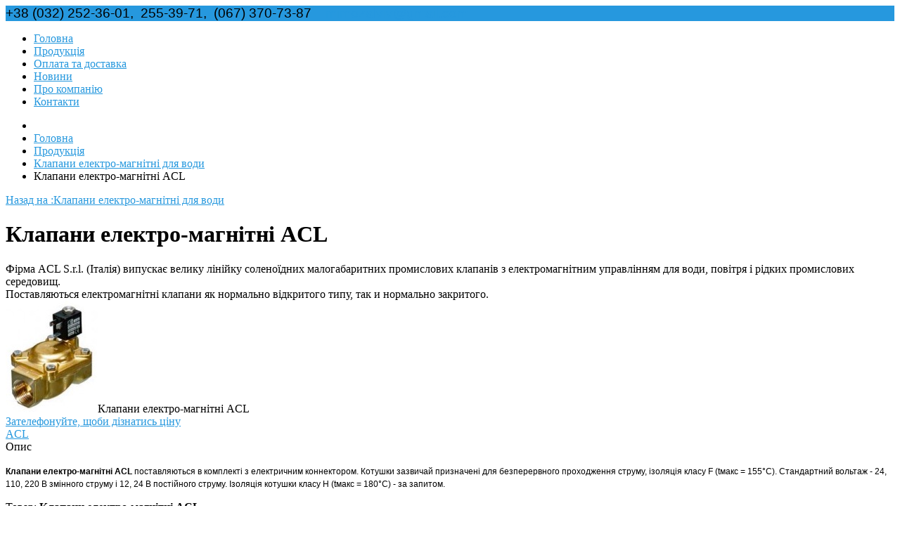

--- FILE ---
content_type: text/html; charset=utf-8
request_url: https://mimoza.in.ua/%D0%BF%D1%80%D0%BE%D0%B4%D1%83%D0%BA%D1%86%D1%96%D1%8F/%D0%BA%D0%BB%D0%B0%D0%BF%D0%B0%D0%BD%D0%B8-%D0%B5%D0%BB%D0%B5%D0%BA%D1%82%D1%80%D0%BE-%D0%BC%D0%B0%D0%B3%D0%BD%D1%96%D1%82%D0%BD%D1%96-%D0%B4%D0%BB%D1%8F-%D0%B2%D0%BE%D0%B4%D0%B8/%D0%BA%D0%BB%D0%B0%D0%BF%D0%B0%D0%BD%D0%B8-%D0%B5%D0%BB%D0%B5%D0%BA%D1%82%D1%80%D0%BE-%D0%BC%D0%B0%D0%B3%D0%BD%D1%96%D1%82%D0%BD%D1%96-acl-detail
body_size: 11008
content:
<!doctype html>
<html xml:lang="uk-ua" lang="uk-ua" >
<head>
		<meta name="viewport" content="width=device-width, initial-scale=1.0">
	    <base href="https://mimoza.in.ua/%D0%BF%D1%80%D0%BE%D0%B4%D1%83%D0%BA%D1%86%D1%96%D1%8F/%D0%BA%D0%BB%D0%B0%D0%BF%D0%B0%D0%BD%D0%B8-%D0%B5%D0%BB%D0%B5%D0%BA%D1%82%D1%80%D0%BE-%D0%BC%D0%B0%D0%B3%D0%BD%D1%96%D1%82%D0%BD%D1%96-%D0%B4%D0%BB%D1%8F-%D0%B2%D0%BE%D0%B4%D0%B8/%D0%BA%D0%BB%D0%B0%D0%BF%D0%B0%D0%BD%D0%B8-%D0%B5%D0%BB%D0%B5%D0%BA%D1%82%D1%80%D0%BE-%D0%BC%D0%B0%D0%B3%D0%BD%D1%96%D1%82%D0%BD%D1%96-acl-detail" />
	<meta http-equiv="content-type" content="text/html; charset=utf-8" />
	<meta name="keywords" content="Лічильники води, тепла, газу, термінали, запірна арматура, фільтри, сигналізатори, електро-магнітні клапани, насоси. Львів, Мімоза-ХЛС" />
	<meta name="title" content="Клапани електро-магнітні ACL" />
	<meta name="description" content="Випускає велику лінійку соленоїдних малогабаритних промислових клапанів з електромагнітним управлінням для води" />
	<title>Клапани електро-магнітні для води: Клапани електро-магнітні ACL</title>
	<link href="https://mimoza.in.ua/продукція/клапани-електро-магнітні-для-води/клапани-електро-магнітні-acl-detail" rel="canonical" />
	<link href="/templates/insightfx/favicon.ico" rel="shortcut icon" type="image/vnd.microsoft.icon" />
	<link href="/components/com_virtuemart/assets/css/vm-ltr-common.css?vmver=af473c26" rel="stylesheet" type="text/css" />
	<link href="/components/com_virtuemart/assets/css/vm-ltr-site.css?vmver=af473c26" rel="stylesheet" type="text/css" />
	<link href="/components/com_virtuemart/assets/css/vm-ltr-reviews.css?vmver=af473c26" rel="stylesheet" type="text/css" />
	<link href="/components/com_virtuemart/assets/css/chosen.css?vmver=af473c26" rel="stylesheet" type="text/css" />
	<link href="/components/com_virtuemart/assets/css/jquery.fancybox-1.3.4.css?vmver=af473c26" rel="stylesheet" type="text/css" />
	<link href="/cache/widgetkit/widgetkit-27b72a91.css" rel="stylesheet" type="text/css" />
	<link href="/templates/insightfx/css-compiled/menu-bb6af0b57d7fce74eabeffebe397c0ec.css" rel="stylesheet" type="text/css" />
	<link href="/libraries/gantry/css/grid-responsive.css" rel="stylesheet" type="text/css" />
	<link href="/templates/insightfx/css/grid-responsive.css" rel="stylesheet" type="text/css" />
	<link href="/templates/insightfx/css-compiled/master-b303c1e5744d1b4f618d61af7361442b.css" rel="stylesheet" type="text/css" />
	<link href="/templates/insightfx/css/master-chrome.css" rel="stylesheet" type="text/css" />
	<link href="/templates/insightfx/css-compiled/mediaqueries.css" rel="stylesheet" type="text/css" />
	<style type="text/css">
a, ul.menu li .separator {color:#2698de;}.button, .readon, .readmore, button.validate, #member-profile a, #member-registration a, .formelm-buttons button, .btn-primary, .style3 .gkTabsWrap.vertical ol li.active, .style3 .gkTabsWrap.horizontal ol li.active, .style3 .gkTabsWrap.vertical ol li.active:hover, .style3 .gkTabsWrap.horizontal ol li.active:hover {border-color:#155d89;}.gf-menu .dropdown, #rt-footer, .style1 .gkTabsWrap.vertical ol, .ctabutton {border-color:#2698de;}#rt-login #btl .btl-panel > span#btl-panel-login:hover, #rt-login #btl .btl-panel > span#btl-panel-registration:hover, #rt-login #btl .btl-panel > span#btl-panel-profile:hover, #simplemodal-container a.modalCloseImg:hover, div.k2TagCloudBlock a:hover, .sprocket-mosaic-order ul li.active, .sprocket-mosaic-filter ul li.active, .sprocket-mosaic-order ul li:hover, .sprocket-mosaic-filter ul li:hover, .sprocket-mosaic-loadmore:hover, .title-line span, #Kunena .button,#Kunena .kbutton, html#ecwid_html body#ecwid_body div.ecwid-ContinueShoppingButton-up, html#ecwid_html body#ecwid_body div.ecwid-ContinueShoppingButton-up-hovering, html#ecwid_html body#ecwid_body div.ecwid-ContinueShoppingButton-ie6-up, html#ecwid_html body#ecwid_body div.ecwid-ContinueShoppingButton-ie6-up-hovering, html#ecwid_html body#ecwid_body div.ecwid-AddToBagButton-up, html#ecwid_html body#ecwid_body div.ecwid-AddToBagButton-up-hovering, html#ecwid_html body#ecwid_body div.ecwid-AddToBagButton-ie6-up, html#ecwid_html body#ecwid_body div.ecwid-AddToBagButton-ie6-up-hovering, div.ecwid-productBrowser-cart-checkoutButton-up, div.ecwid-productBrowser-cart-checkoutButton-up-hovering, div.ecwid-productBrowser-cart-checkoutButton-ie6-up, div.ecwid-productBrowser-cart-checkoutButton-ie6-up-hovering {background-color:#2698de !important;}.btl-buttonsubmit input.btl-buttonsubmit,.btl-buttonsubmit button.btl-buttonsubmit, .tp-caption.insightfx_color, div.itemCategory a:hover, div.itemTagsBlock ul.itemTags li a:hover, div.catItemCategory a:hover, div.catItemTagsBlock ul.catItemTags li a:hover, div.catItemReadMore a, div.catItemCommentsLink a, div.tagItemCategory a:hover, div.tagItemReadMore a, div.userItemCategory a:hover, div.userItemTagsBlock ul.userItemTags li a:hover, div.userItemReadMore a, div.userItemCommentsLink a, div.genericItemCategory a:hover, div.genericItemReadMore a, .gkIsButtons, .style1 .gkTabsWrap.vertical ol li:hover, .style1 .gkTabsWrap.vertical ol li.active, .style1 .gkTabsWrap.horizontal ol li:hover, .style1 .gkTabsWrap.horizontal ol li.active, .style3 .gkTabsWrap.vertical ol li.active, .style3 .gkTabsWrap.horizontal ol li.active, .style3 .gkTabsWrap.vertical ol li.active:hover, .style3 .gkTabsWrap.horizontal ol li.active:hover, h4.sprocket-lists-title:hover, .features div:hover p.icon, #featuredprojects ul li:hover, .social li:hover, #rt-top, #Kunena .kpagination span, .ecwid-ProductBrowser-auth-anonim a.gwt-Anchor:hover, html#ecwid_html body#ecwid_body button.gwt-Button, html#ecwid_html body#ecwid_body #wrapper button.gwt-Button, html#ecwid_html body#ecwid_body div.ecwid-productBrowser-subcategories-categoryName:hover, .ecwid-SearchPanel .ecwid-SearchPanel-button {background:#2698de !important;}.btl-buttonsubmit input.btl-buttonsubmit:hover, .btl-buttonsubmit button.btl-buttonsubmit:hover, div.catItemReadMore a:hover, div.catItemCommentsLink a:hover, div.userItemReadMore a:hover, div.userItemCommentsLink a:hover, div.genericItemReadMore a:hover {background:#1d81be !important; }#bt_ul li a:hover, .jfx_action a:hover, .features div:hover h3, .features div:hover h3 a, a.readon1:hover, #featuredprojects ul li:hover h4, span.itemAuthor:hover a, span.itemAuthor:hover .icon-user, div.itemToolbar ul li a.itemPrintLink:hover, div.itemToolbar ul li a.itemEmailLink:hover, div.itemToolbar ul li a.itemCommentsLink:hover, div.itemAuthorLatest ul li a:hover, a.itemRelTitle:hover, div.catItemHeader h3.catItemTitle a:hover, div.catItemHeader span.catItemAuthor:hover a, div.catItemHeader span.catItemAuthor:hover i, div.tagItemHeader h2.tagItemTitle a:hover, div.userItemHeader h3.userItemTitle a:hover, div.genericItemHeader h2.genericItemTitle a:hover, .sprocket-features-desc a.readon, .gf-menu.l1 > .active a, .gf-menu .dropdown ul li.active > .item, .gf-menu .dropdown ul li .item:hover, .nspArt h4.nspHeader a:hover, a.nspComments:hover, #rt-footer ul li a:hover, #rt-copyright a:hover, #rt-breadcrumbs a:hover, div.k2ItemsBlock ul li a.moduleItemTitle:hover, div.k2CategoriesListBlock ul li a:hover, div.k2LatestCommentsBlock ul li a:hover, div.k2LatestCommentsBlock ul li a:focus, .sprocket-readmore:hover, .sprocket-mosaic-item .sprocket-mosaic-title a:hover, .blog h2 a:hover, ul.menu li a:hover, form#login-form ul li a:hover, .item-page h2 a:hover, .items-more li a:hover, .component-content .login + div ul li a:hover, .style2 .gkTabsWrap.vertical ol li.active, .style2 .gkTabsWrap.horizontal ol li.active, .style4 .gkTabsWrap.vertical ol li.active, .style4 .gkTabsWrap.horizontal ol li.active, .style4 .gkTabsWrap.vertical ol li:hover, .style4 .gkTabsWrap.horizontal ol li:hover, .sprocket-lists-item a.readon, h4.sprocket-strips-title a, #Kunena #ktab a:hover span, #Kunena #ktab #current a span, #Kunena a:hover, #Kunena div.k_guest b, html#ecwid_html body#ecwid_body div.ecwid-productBrowser-categoryPath a, html#ecwid_html body#ecwid_body div.ecwid-productBrowser-categoryPath a:active, html#ecwid_html body#ecwid_body div.ecwid-productBrowser-categoryPath a:visited, .ecwid-popup-linkBlock a, html#ecwid_html body#ecwid_body div.ecwid-results-topPanel div.ecwid-results-topPanel-viewAsPanel-link, html#ecwid_html body#ecwid_body div.ecwid-productBrowser-productsTable-addToBagLink, html#ecwid_html body#ecwid_body div.ecwid-categoriesMenuBar td.gwt-MenuItem-selected span.ecwid-categories-category, html#ecwid_html body#ecwid_body div.ecwid-categoriesMenuBar td.gwt-MenuItem-current span.ecwid-categories-category, html#ecwid_html body#ecwid_body td.ecwid-categories-vertical-table-cell-selected span.ecwid-categories-category, html#ecwid_html body#ecwid_body table.ecwid-categoriesTabBar table.gwt-TabBarItem-selected span.ecwid-categories-category, html#ecwid_html body#ecwid_body span.ecwid-categories-category:hover, div.ecwid-minicart-link *, a.gwt-Anchor {color:#2698de !important;}div.k2LatestCommentsBlock ul li span.lcUsername, div.k2LatestCommentsBlock ul li span.lcUsername a, html#ecwid_html body#ecwid_body div.ecwid-productBrowser-price {color:#186c9f !important; }#Kunena #ktab a:hover, #Kunena #ktab #current a {border-top: 5px solid #2698de !important;}#Kunena .kpagination span {border-color: #2698de !important;}.button, .readon, .readmore, button.validate, #member-profile a, #member-registration a, .formelm-buttons button, .btn-primary {background:#2698de !important;}.button:hover, .readon:hover, .readmore:hover, button.validate:hover, #member-profile a:hover, #member-registration a:hover, .formelm-buttons button:hover, .btn-primary:hover, div.tagItemReadMore a:hover, #Kunena .kbutton:hover,#Kunena .kbutton:focus, html#ecwid_html body#ecwid_body button.gwt-Button:hover, html#ecwid_html body#ecwid_body #wrapper button.gwt-Button:hover, .ecwid-SearchPanel .ecwid-SearchPanel-button:hover {background:#1d81be !important; }.button:active, .readon:active, .readmore:active, button.validate:active, #member-profile a:active, #member-registration a:active, .formelm-buttons button:active, .btn-primary:active {background-color: #2193d9; background: linear-gradient(top, rgba(33,147,217,1) 0%, rgba(73,169,227,1) 100%); background: -webkit-linear-gradient(top, rgba(33,147,217,1) 0%, rgba(73,169,227,1) 100%);}
html#ecwid_html body#ecwid_body div.ecwid-ContinueShoppingButton-up:hover, html#ecwid_html body#ecwid_body div.ecwid-ContinueShoppingButton-up-hovering:hover, html#ecwid_html body#ecwid_body div.ecwid-ContinueShoppingButton-ie6-up:hover, html#ecwid_html body#ecwid_body div.ecwid-ContinueShoppingButton-ie6-up-hovering:hover, html#ecwid_html body#ecwid_body div.ecwid-AddToBagButton-up:hover, html#ecwid_html body#ecwid_body div.ecwid-AddToBagButton-up-hovering:hover, html#ecwid_html body#ecwid_body div.ecwid-AddToBagButton-ie6-up:hover, html#ecwid_html body#ecwid_body div.ecwid-AddToBagButton-ie6-up-hovering:hover, div.ecwid-productBrowser-cart-checkoutButton-up:hover, div.ecwid-productBrowser-cart-checkoutButton-up-hovering:hover, div.ecwid-productBrowser-cart-checkoutButton-ie6-up:hover, div.ecwid-productBrowser-cart-checkoutButton-ie6-up-hovering:hover {background-color:#1d81be !important; }#rt-logo {background: url(/images/mimoza_logo.png) 50% 0 no-repeat !important;}
#rt-logo {width: 166px;height: 29px;}

	</style>
	<script type="application/json" class="joomla-script-options new">{"csrf.token":"05f31410fbd323361f23cf57d0e361ef","system.paths":{"root":"","base":""}}</script>
	<script src="/media/jui/js/jquery.min.js?d546d1bb684233585322266522ad2cde" type="text/javascript"></script>
	<script src="/media/jui/js/jquery-noconflict.js?d546d1bb684233585322266522ad2cde" type="text/javascript"></script>
	<script src="/media/jui/js/jquery-migrate.min.js?d546d1bb684233585322266522ad2cde" type="text/javascript"></script>
	<script src="/components/com_virtuemart/assets/js/jquery-ui.min.js?vmver=1.9.2" type="text/javascript"></script>
	<script src="/components/com_virtuemart/assets/js/jquery.ui.autocomplete.html.js" type="text/javascript"></script>
	<script src="/components/com_virtuemart/assets/js/jquery.noconflict.js" type="text/javascript" async="async"></script>
	<script src="/components/com_virtuemart/assets/js/vmsite.js?vmver=af473c26" type="text/javascript"></script>
	<script src="/components/com_virtuemart/assets/js/chosen.jquery.min.js?vmver=af473c26" type="text/javascript"></script>
	<script src="/components/com_virtuemart/assets/js/vmprices.js?vmver=af473c26" type="text/javascript"></script>
	<script src="/components/com_virtuemart/assets/js/dynupdate.js?vmver=af473c26" type="text/javascript"></script>
	<script src="/components/com_virtuemart/assets/js/fancybox/jquery.fancybox-1.3.4.pack.js?vmver=af473c26" type="text/javascript"></script>
	<script src="/cache/widgetkit/widgetkit-1abe8cc5.js" type="text/javascript"></script>
	<script src="/media/system/js/mootools-core.js?d546d1bb684233585322266522ad2cde" type="text/javascript"></script>
	<script src="/media/system/js/core.js?d546d1bb684233585322266522ad2cde" type="text/javascript"></script>
	<script src="/media/system/js/mootools-more.js?d546d1bb684233585322266522ad2cde" type="text/javascript"></script>
	<script src="/libraries/gantry/js/browser-engines.js" type="text/javascript"></script>
	<script src="/templates/insightfx/js/template.js" type="text/javascript"></script>
	<script src="/templates/insightfx/js/rokmediaqueries.js" type="text/javascript"></script>
	<script src="/modules/mod_roknavmenu/themes/default/js/rokmediaqueries.js" type="text/javascript"></script>
	<script src="/templates/insightfx/html/mod_roknavmenu/themes/default/js/responsive.js" type="text/javascript"></script>
	<script type="text/javascript">
//<![CDATA[ 
if (typeof Virtuemart === "undefined"){
	var Virtuemart = {};}
var vmSiteurl = 'https://mimoza.in.ua/' ;
Virtuemart.vmSiteurl = vmSiteurl;
var vmLang = '&lang=uk';
Virtuemart.vmLang = vmLang; 
var vmLangTag = 'uk';
Virtuemart.vmLangTag = vmLangTag;
var Itemid = '&Itemid=141';
Virtuemart.addtocart_popup = "1" ; 
var usefancy = true; //]]>
		(function(i,s,o,g,r,a,m){i['GoogleAnalyticsObject']=r;i[r]=i[r]||function(){
		(i[r].q=i[r].q||[]).push(arguments)},i[r].l=1*new Date();a=s.createElement(o),
		m=s.getElementsByTagName(o)[0];a.async=1;a.src=g;m.parentNode.insertBefore(a,m)
		})(window,document,'script','//www.google-analytics.com/analytics.js','__gaTracker');
		__gaTracker('create', 'UA-67566533-1', 'auto');
		__gaTracker('send', 'pageview');
	
//<![CDATA[
jQuery(document).ready(function() {
		jQuery('#VMmenu36_29109 li.VmClose ul').hide();
		jQuery('#VMmenu36_29109 li .VmArrowdown').click(
		function() {

			if (jQuery(this).parent().next('ul').is(':hidden')) {
				jQuery('#VMmenu36_29109 ul:visible').delay(500).slideUp(500,'linear').parents('li').addClass('VmClose').removeClass('VmOpen');
				jQuery(this).parent().next('ul').slideDown(500,'linear');
				jQuery(this).parents('li').addClass('VmOpen').removeClass('VmClose');
			}
		});
	});
//]]>

	</script>
</head>
<body  class="logo-type-custom headerstyle-light font-family-helvetica font-size-is-default menu-type-dropdownmenu layout-mode-responsive col12">
        <header id="rt-top-surround">
				<div id="rt-top" >
			<div class="rt-container">
				<div class="rt-grid-12 rt-alpha rt-omega">
               <div class="rt-block ">
           	<div class="module-surround">
	           		                	<div class="module-content">
	                		

<div class="custom"  >
	<div class="contactstop"><span style="font-size: 14pt; font-family: helvetica;"><span class="icon-phone"> +38 (032) 252-36-01,&nbsp; 255-39-71,&nbsp; (067) 370-73-87</span> &nbsp;&nbsp;<span class="icon-envelope"> <a href="mailto:mimozalviv@gmail.com" title="Написати лист">mimozalviv@gmail.com</a></span></span></div></div>
	                	</div>
                	</div>
           </div>
	
</div>
				<div class="clear"></div>
			</div>
		</div>
						<div id="rt-header">
			<div class="rt-container">
			<div id="header-shadow"></div>
				<div class="rt-grid-3 rt-alpha">
            <div class="rt-block logo-block">
            <a href="/" id="rt-logo"></a>
        </div>
        
</div>
<div class="rt-grid-9 rt-omega">
    	<div class="rt-block menu-block">
		<div class="gf-menu-device-container"></div>
<ul class="gf-menu l1 " >
                    <li class="item101" >

            <a class="item" href="/"  >

                                Головна                            </a>


                    </li>
                            <li class="item141 active last" >

            <a class="item" href="/продукція"  >

                                Продукція                            </a>


                    </li>
                            <li class="item152" >

            <a class="item" href="/оплата-та-доставка"  >

                                Оплата та доставка                            </a>


                    </li>
                            <li class="item155" >

            <a class="item" href="/новини"  >

                                Новини                            </a>


                    </li>
                            <li class="item153" >

            <a class="item" href="/про-компанію"  >

                                Про компанію                            </a>


                    </li>
                            <li class="item154" >

            <a class="item" href="/контакти"  >

                                Контакти                            </a>


                    </li>
            </ul>		<div class="clear"></div>
	</div>
	
</div>
				<div class="clear"></div>
			</div>
		</div>
			</header>
						<div id="rt-transition">
		<div id="rt-mainbody-surround">
												<div id="rt-breadcrumbs">
				<div class="rt-container">
					<div class="rt-grid-12 rt-alpha rt-omega">
               <div class="rt-block ">
           	<div class="module-surround">
	           		                	<div class="module-content">
	                		
<ul itemscope itemtype="https://schema.org/BreadcrumbList" class="breadcrumb">
			<li class="active">
			<span class="divider icon-location"></span>
		</li>
	
				<li itemprop="itemListElement" itemscope itemtype="https://schema.org/ListItem">
									<a itemprop="item" href="/" class="pathway"><span itemprop="name">Головна</span></a>
				
									<span class="divider">
						<img src="/media/system/images/arrow.png" alt="" />					</span>
								<meta itemprop="position" content="1">
			</li>
					<li itemprop="itemListElement" itemscope itemtype="https://schema.org/ListItem">
									<a itemprop="item" href="/продукція?productsublayout=products_horizon" class="pathway"><span itemprop="name">Продукція</span></a>
				
									<span class="divider">
						<img src="/media/system/images/arrow.png" alt="" />					</span>
								<meta itemprop="position" content="2">
			</li>
					<li itemprop="itemListElement" itemscope itemtype="https://schema.org/ListItem">
									<a itemprop="item" href="/продукція/клапани-електро-магнітні-для-води" class="pathway"><span itemprop="name">Клапани електро-магнітні для води</span></a>
				
									<span class="divider">
						<img src="/media/system/images/arrow.png" alt="" />					</span>
								<meta itemprop="position" content="3">
			</li>
					<li itemprop="itemListElement" itemscope itemtype="https://schema.org/ListItem" class="active">
				<span itemprop="name">
					Клапани електро-магнітні ACL				</span>
				<meta itemprop="position" content="4">
			</li>
		</ul>
	                	</div>
                	</div>
           </div>
	
</div>
					<div class="clear"></div>
				</div>
			</div>
															<div class="rt-container">
		    		          
<div id="rt-main" class="mb9-sa3">
                <div class="rt-container">
                    <div class="rt-grid-9 ">
                                                						<div class="rt-block">
	                        <div id="rt-mainbody">
								<div class="component-content">
	                            	
<div class="product-container productdetails-view productdetails">

	
		<div class="back-to-category">
		<a href="/продукція/клапани-електро-магнітні-для-води" class="product-details" title="Клапани електро-магнітні для води">Назад на :Клапани електро-магнітні для води</a>
	</div>

		<h1>Клапани електро-магнітні ACL</h1>
	
	
	
	
			<div class="product-short-description">
		Фірма ACL S.r.l. (Італія) випускає велику лінійку соленоїдних малогабаритних промислових клапанів з електромагнітним управлінням для води, повітря і рідких промислових середовищ. <br />
Поставляються електромагнітні клапани як нормально відкритого типу, так и нормально закритого. 		</div>
	
	<div class="vm-product-container">
	<div class="vm-product-media-container">
	<div class="main-image">
		<a title="Клапани електро-магнітні ACL" rel='vm-additional-images' href="https://mimoza.in.ua/images/stories/virtuemart/product/E107GE378077_1448455125_38.jpg"><img src="/images/stories/virtuemart/product/E107GE378077_1448455125_38.jpg" alt="Клапани електро-магнітні ACL"  /></a><span class="vm-img-desc">Клапани електро-магнітні ACL</span>		<div class="clear"></div>
	</div>
		</div>

	<div class="vm-product-details-container">
		<div class="spacer-buy-area">

		
		<div class="product-price" id="productPrice72" data-vm="product-prices">
			<a class="ask-a-question bold" href="/продукція/клапани-електро-магнітні-для-води/клапани-електро-магнітні-acl-detail/askquestion?tmpl=component" rel="nofollow" >Зателефонуйте, щоби дізнатись ціну </a>
		</div> <div class="clear"></div>	<div class="addtocart-area">
		<form method="post" class="product js-recalculate" action="/продукція" autocomplete="off" >
			<div class="vm-customfields-wrap">
							</div>			
							<input type="hidden" name="option" value="com_virtuemart"/>
			<input type="hidden" name="view" value="cart"/>
			<input type="hidden" name="virtuemart_product_id[]" value="72"/>
			<input type="hidden" name="pname" value="Клапани електро-магнітні ACL"/>
			<input type="hidden" name="pid" value="72"/>
			<input type="hidden" name="Itemid" value="141"/>		</form>

	</div>


		<div class="manufacturer">
	<a href="/продукція/manufacturer/acl">ACL</a></div>
		</div>
	</div>
	<div class="clear"></div>


	</div>

			<div class="product-description" >
			<span class="title">Опис</span>
	<p><span style="font-family: Tahoma, sans-serif; font-size: 12px;"><strong>Клапани електро-магнітні ACL</strong> поставляються в комплекті з електричним коннектором. Котушки зазвичай призначені для безперервного проходження струму, ізоляція класу F (tмакс = 155&deg;С). Стандартний вольтаж - 24, 110, 220 В змінного струму і 12, 24 В постійного струму. Ізоляція котушки класу Н (tмакс = 180&deg;С) - за запитом.</span></p>
<p>Товар: <strong>Клапани електро-магнітні ACL</strong></p>		</div>
	
	
<script id="updateChosen-js" type="text/javascript">//<![CDATA[ 
if (typeof Virtuemart === "undefined")
	var Virtuemart = {};
	Virtuemart.updateChosenDropdownLayout = function() {
		var vm2string = {editImage: 'edit image',select_all_text: 'Обрати всі',select_some_options_text: 'Доступний для всіх'};
		jQuery("select.vm-chzn-select").chosen({enable_select_all: true,select_all_text : vm2string.select_all_text,select_some_options_text:vm2string.select_some_options_text,disable_search_threshold: 5});
		//console.log("updateChosenDropdownLayout");
	}
	jQuery(document).ready( function() {
		Virtuemart.updateChosenDropdownLayout($);
	}); //]]>
</script><script id="vm-countryState-js" type="text/javascript">//<![CDATA[ 
jQuery(document).ready( function($) {
			$("#virtuemart_country_id_field").vm2front("list",{dest : "#virtuemart_state_id_field",ids : "",prefiks : ""});
		}); //]]>
</script><script id="vm-countryStateshipto_-js" type="text/javascript">//<![CDATA[ 
jQuery(document).ready( function($) {
			$("#shipto_virtuemart_country_id_field").vm2front("list",{dest : "#shipto_virtuemart_state_id_field",ids : "",prefiks : "shipto_"});
		}); //]]>
</script><script id="updDynamicListeners-js" type="text/javascript">//<![CDATA[ 
jQuery(document).ready(function() { // GALT: Start listening for dynamic content update.
	// If template is aware of dynamic update and provided a variable let's
	// set-up the event listeners.
	//if (Virtuemart.container)
		Virtuemart.updateDynamicUpdateListeners();

}); //]]>
</script><script id="ready.vmprices-js" type="text/javascript">//<![CDATA[ 
jQuery(document).ready(function($) {

		Virtuemart.product($("form.product"));
}); //]]>
</script><script id="popups-js" type="text/javascript">//<![CDATA[ 
jQuery(document).ready(function($) {
		
		$('a.ask-a-question, a.printModal, a.recommened-to-friend, a.manuModal').click(function(event){
		  event.preventDefault();
		  $.fancybox({
			href: $(this).attr('href'),
			type: 'iframe',
			height: 550
			});
		  });
		
	}); //]]>
</script><script id="imagepopup-js" type="text/javascript">//<![CDATA[ 
jQuery(document).ready(function() {
	Virtuemart.updateImageEventListeners()
});
Virtuemart.updateImageEventListeners = function() {
	jQuery("a[rel=vm-additional-images]").fancybox({
		"titlePosition" 	: "inside",
		"transitionIn"	:	"elastic",
		"transitionOut"	:	"elastic"
	});
	jQuery(".additional-images a.product-image.image-0").removeAttr("rel");
	jQuery(".additional-images img.product-image").click(function() {
		jQuery(".additional-images a.product-image").attr("rel","vm-additional-images" );
		jQuery(this).parent().children("a.product-image").removeAttr("rel");
		var src = jQuery(this).parent().children("a.product-image").attr("href");
		jQuery(".main-image img").attr("src",src);
		jQuery(".main-image img").attr("alt",this.alt );
		jQuery(".main-image a").attr("href",src );
		jQuery(".main-image a").attr("title",this.alt );
		jQuery(".main-image .vm-img-desc").html(this.alt);
		}); 
	} //]]>
</script><script id="ajaxContent-js" type="text/javascript">//<![CDATA[ 
Virtuemart.container = jQuery('.productdetails-view');
Virtuemart.containerSelector = '.productdetails-view';
//Virtuemart.recalculate = true;	//Activate this line to recalculate your product after ajax //]]>
</script><script id="vmPreloader-js" type="text/javascript">//<![CDATA[ 
jQuery(document).ready(function($) {
	Virtuemart.stopVmLoading();
	var msg = '';
	$('a[data-dynamic-update="1"]').off('click', Virtuemart.startVmLoading).on('click', {msg:msg}, Virtuemart.startVmLoading);
	$('[data-dynamic-update="1"]').off('change', Virtuemart.startVmLoading).on('change', {msg:msg}, Virtuemart.startVmLoading);
}); //]]>
</script></div>
								</div>
	                        </div>
						</div>
                                                                    </div>
                                <div class="rt-grid-3 ">
                <div id="rt-sidebar-a">
                               <div class="rt-block ">
           	<div class="module-surround">
	           				<div class="module-title">
	                		<h2 class="title"><span>Продукція</span></h2>
			<div class="title-line">
			<span></span>
			</div>		
			</div>
	                		                	<div class="module-content">
	                		
<ul class="VMmenu" id="VMmenu36_29109" >

<li class="VmClose">
	<div>
		<a href="/продукція/автоматичні-розповітрювачі" >Автоматичні розповітрювачі</a>	</div>
</li>

<li class="VmClose">
	<div>
		<a href="/продукція/американки" >Американки</a>	</div>
</li>

<li class="VmClose">
	<div>
		<a href="/продукція/вентилі" >Вентилі</a>	</div>
</li>

<li class="VmClose">
	<div>
		<a href="/продукція/шрп,-грп" >Газове обладнання шафового типу</a>	</div>
</li>

<li class="VmClose">
	<div>
		<a href="/продукція/датчики-реле-тиску" >Датчики-реле тиску</a>	</div>
</li>

<li class="VmClose">
	<div>
		<a href="/продукція/засувки-для-води" >Засувки типу Батерфляй</a>	</div>
</li>

<li class="VmClose">
	<div>
		<a href="/продукція/засувки-для-газу" >Засувки фланцеві</a>	</div>
</li>

<li class="VmClose">
	<div>
		<a href="/продукція/клапан-електро-магнітні-для-газу" >Клапан електро-магнітні для газу</a>	</div>
</li>

<li class="VmOpen">
	<div>
		<a href="/продукція/клапани-електро-магнітні-для-води" >Клапани електро-магнітні для води</a>	</div>
</li>

<li class="VmClose">
	<div>
		<a href="/продукція/клапани-запобіжні" >Клапани запобіжні</a>	</div>
</li>

<li class="VmClose">
	<div>
		<a href="/продукція/клапани-зворотні" >Клапани зворотні</a>	</div>
</li>

<li class="VmClose">
	<div>
		<a href="/продукція/компенсатори-обєму,-мембранні-баки" >Компенсатори об`єму, мембранні баки</a>	</div>
</li>

<li class="VmClose">
	<div>
		<a href="/продукція/контрольно-вимірювальна-техніка" >Контрольно-вимірювальна техніка</a>	</div>
</li>

<li class="VmClose">
	<div>
		<a href="/продукція/крани-різьбові" >Крани різьбові</a>	</div>
</li>

<li class="VmClose">
	<div>
		<a href="/продукція/крани-фланцеві" >Крани фланцеві</a>	</div>
</li>

<li class="VmClose">
	<div>
		<a href="/продукція/лічильники-води" >Лічильники води</a>	</div>
</li>

<li class="VmClose">
	<div>
		<a href="/продукція/лічильники-газу" >Лічильники газу побутові</a>	</div>
</li>

<li class="VmClose">
	<div>
		<a href="/продукція/лічильники-газу-промислові-1" >Лічильники газу промислові</a>	</div>
</li>

<li class="VmClose">
	<div>
		<a href="/продукція/лічильники-тепла" >Лічильники тепла</a>	</div>
</li>

<li class="VmClose">
	<div>
		<a href="/продукція/метизи" >Метизи</a>	</div>
</li>

<li class="VmClose">
	<div>
		<a href="/продукція/насоси" >Насоси</a>	</div>
</li>

<li class="VmClose">
	<div>
		<a href="/продукція/коректори-газу" >Обладнання для збору та передачі даних</a>	</div>
</li>

<li class="VmClose">
	<div>
		<a href="/продукція/протипожежне-обладнання" >Протипожежне обладнання</a>	</div>
</li>

<li class="VmClose">
	<div>
		<a href="/продукція/регулятори-тиску-газу" >Регулятори тиску газу</a>	</div>
</li>

<li class="VmClose">
	<div>
		<a href="/продукція/редуктори-тиску-води" >Редуктори тиску води</a>	</div>
</li>

<li class="VmClose">
	<div>
		<a href="/продукція/розхідні-матеріали" >Розхідні матеріали</a>	</div>
</li>

<li class="VmClose">
	<div>
		<a href="/продукція/сигналізатори-газу" >Сигналізатори загазованості</a>	</div>
</li>

<li class="VmClose">
	<div>
		<a href="/продукція/системи-сигналізації-і-контролю" >Системи сигналізації і контролю</a>	</div>
</li>

<li class="VmClose">
	<div>
		<a href="/продукція/стальні-фасонні-частини-трубопровода" >Сталеві фасонні частини трубопроводу</a>	</div>
</li>

<li class="VmClose">
	<div>
		<a href="/продукція/фільтри-для-води" >Фільтри для води</a>	</div>
</li>

<li class="VmClose">
	<div>
		<a href="/продукція/фільтри-для-газу" >Фільтри для газу</a>	</div>
</li>
</ul>
	                	</div>
                	</div>
           </div>
	           <div class="rt-block ">
           	<div class="module-surround">
	           				<div class="module-title">
	                		<h2 class="title"><span>Виробники</span></h2>
			<div class="title-line">
			<span></span>
			</div>		
			</div>
	                		                	<div class="module-content">
	                		<div class="vmgroup">

	<div class="vmmanufacturer">
			<div class="col-md-12 col-sm-24 col-xs-36" style="float:left;">
			<div class="spacer">
			<a href="/продукція/manufacturers/acl">
				 <div>ACL</div>
					</a>

			</div>
		</div>
			</div><div style='clear:both;'>		<div class="col-md-12 col-sm-24 col-xs-36" style="float:left;">
			<div class="spacer">
			<a href="/продукція/manufacturers/actaris">
				 <div>Actaris</div>
					</a>

			</div>
		</div>
			</div><div style='clear:both;'>		<div class="col-md-12 col-sm-24 col-xs-36" style="float:left;">
			<div class="spacer">
			<a href="/продукція/manufacturers/apator">
				 <div>Apator</div>
					</a>

			</div>
		</div>
			</div><div style='clear:both;'>		<div class="col-md-12 col-sm-24 col-xs-36" style="float:left;">
			<div class="spacer">
			<a href="/продукція/manufacturers/aplisens">
				 <div>Aplisens</div>
					</a>

			</div>
		</div>
			</div><div style='clear:both;'>		<div class="col-md-12 col-sm-24 col-xs-36" style="float:left;">
			<div class="spacer">
			<a href="/продукція/manufacturers/aqua-world">
				 <div>Aqua-World</div>
					</a>

			</div>
		</div>
			</div><div style='clear:both;'>		<div class="col-md-12 col-sm-24 col-xs-36" style="float:left;">
			<div class="spacer">
			<a href="/продукція/manufacturers/aquasystem">
				 <div>Aquasystem</div>
					</a>

			</div>
		</div>
			</div><div style='clear:both;'>		<div class="col-md-12 col-sm-24 col-xs-36" style="float:left;">
			<div class="spacer">
			<a href="/продукція/manufacturers/b-meters">
				 <div>BMeters</div>
					</a>

			</div>
		</div>
			</div><div style='clear:both;'>		<div class="col-md-12 col-sm-24 col-xs-36" style="float:left;">
			<div class="spacer">
			<a href="/продукція/manufacturers/bosch">
				 <div>Bosch</div>
					</a>

			</div>
		</div>
			</div><div style='clear:both;'>		<div class="col-md-12 col-sm-24 col-xs-36" style="float:left;">
			<div class="spacer">
			<a href="/продукція/manufacturers/breeze">
				 <div>Breeze</div>
					</a>

			</div>
		</div>
			</div><div style='clear:both;'>		<div class="col-md-12 col-sm-24 col-xs-36" style="float:left;">
			<div class="spacer">
			<a href="/продукція/manufacturers/cime">
				 <div>Cime</div>
					</a>

			</div>
		</div>
			</div><div style='clear:both;'>		<div class="col-md-12 col-sm-24 col-xs-36" style="float:left;">
			<div class="spacer">
			<a href="/продукція/manufacturers/danfoss">
				 <div>Danfoss</div>
					</a>

			</div>
		</div>
			</div><div style='clear:both;'>		<div class="col-md-12 col-sm-24 col-xs-36" style="float:left;">
			<div class="spacer">
			<a href="/продукція/manufacturers/fiorentini">
				 <div>Fiorentini</div>
					</a>

			</div>
		</div>
			</div><div style='clear:both;'>		<div class="col-md-12 col-sm-24 col-xs-36" style="float:left;">
			<div class="spacer">
			<a href="/продукція/manufacturers/gross">
				 <div>GROSS</div>
					</a>

			</div>
		</div>
			</div><div style='clear:both;'>		<div class="col-md-12 col-sm-24 col-xs-36" style="float:left;">
			<div class="spacer">
			<a href="/продукція/manufacturers/grundfos">
				 <div>Grundfos</div>
					</a>

			</div>
		</div>
			</div><div style='clear:both;'>		<div class="col-md-12 col-sm-24 col-xs-36" style="float:left;">
			<div class="spacer">
			<a href="/продукція/manufacturers/honeywell">
				 <div>Honeywell</div>
					</a>

			</div>
		</div>
			</div><div style='clear:both;'>		<div class="col-md-12 col-sm-24 col-xs-36" style="float:left;">
			<div class="spacer">
			<a href="/продукція/manufacturers/ivr">
				 <div>IVR</div>
					</a>

			</div>
		</div>
			</div><div style='clear:both;'>		<div class="col-md-12 col-sm-24 col-xs-36" style="float:left;">
			<div class="spacer">
			<a href="/продукція/manufacturers/karro">
				 <div>Karro</div>
					</a>

			</div>
		</div>
			</div><div style='clear:both;'>		<div class="col-md-12 col-sm-24 col-xs-36" style="float:left;">
			<div class="spacer">
			<a href="/продукція/manufacturers/kmf">
				 <div>KMF</div>
					</a>

			</div>
		</div>
			</div><div style='clear:both;'>		<div class="col-md-12 col-sm-24 col-xs-36" style="float:left;">
			<div class="spacer">
			<a href="/продукція/manufacturers/kromschroeder">
				 <div>Kromschroeder</div>
					</a>

			</div>
		</div>
			</div><div style='clear:both;'>		<div class="col-md-12 col-sm-24 col-xs-36" style="float:left;">
			<div class="spacer">
			<a href="/продукція/manufacturers/madas">
				 <div>Madas</div>
					</a>

			</div>
		</div>
			</div><div style='clear:both;'>		<div class="col-md-12 col-sm-24 col-xs-36" style="float:left;">
			<div class="spacer">
			<a href="/продукція/manufacturers/maxi">
				 <div>MAXI</div>
					</a>

			</div>
		</div>
			</div><div style='clear:both;'>		<div class="col-md-12 col-sm-24 col-xs-36" style="float:left;">
			<div class="spacer">
			<a href="/продукція/manufacturers/metabo">
				 <div>Metabo</div>
					</a>

			</div>
		</div>
			</div><div style='clear:both;'>		<div class="col-md-12 col-sm-24 col-xs-36" style="float:left;">
			<div class="spacer">
			<a href="/продукція/manufacturers/metrix">
				 <div>Metrix</div>
					</a>

			</div>
		</div>
			</div><div style='clear:both;'>		<div class="col-md-12 col-sm-24 col-xs-36" style="float:left;">
			<div class="spacer">
			<a href="/продукція/manufacturers/miv">
				 <div>MIV</div>
					</a>

			</div>
		</div>
			</div><div style='clear:both;'>		<div class="col-md-12 col-sm-24 col-xs-36" style="float:left;">
			<div class="spacer">
			<a href="/продукція/manufacturers/multical">
				 <div>MULTICAL</div>
					</a>

			</div>
		</div>
			</div><div style='clear:both;'>		<div class="col-md-12 col-sm-24 col-xs-36" style="float:left;">
			<div class="spacer">
			<a href="/продукція/manufacturers/pedrollo">
				 <div>Pedrollo</div>
					</a>

			</div>
		</div>
			</div><div style='clear:both;'>		<div class="col-md-12 col-sm-24 col-xs-36" style="float:left;">
			<div class="spacer">
			<a href="/продукція/manufacturers/pentax">
				 <div>Pentax</div>
					</a>

			</div>
		</div>
			</div><div style='clear:both;'>		<div class="col-md-12 col-sm-24 col-xs-36" style="float:left;">
			<div class="spacer">
			<a href="/продукція/manufacturers/pollustat">
				 <div>PolluStat</div>
					</a>

			</div>
		</div>
			</div><div style='clear:both;'>		<div class="col-md-12 col-sm-24 col-xs-36" style="float:left;">
			<div class="spacer">
			<a href="/продукція/manufacturers/powogaz">
				 <div>POWOGAZ</div>
					</a>

			</div>
		</div>
			</div><div style='clear:both;'>		<div class="col-md-12 col-sm-24 col-xs-36" style="float:left;">
			<div class="spacer">
			<a href="/продукція/manufacturers/premagas">
				 <div>Premagas</div>
					</a>

			</div>
		</div>
			</div><div style='clear:both;'>		<div class="col-md-12 col-sm-24 col-xs-36" style="float:left;">
			<div class="spacer">
			<a href="/продукція/manufacturers/sea-electronics">
				 <div>SEA Electronics</div>
					</a>

			</div>
		</div>
			</div><div style='clear:both;'>		<div class="col-md-12 col-sm-24 col-xs-36" style="float:left;">
			<div class="spacer">
			<a href="/продукція/manufacturers/sensostar">
				 <div>Sensostar</div>
					</a>

			</div>
		</div>
			</div><div style='clear:both;'>		<div class="col-md-12 col-sm-24 col-xs-36" style="float:left;">
			<div class="spacer">
			<a href="/продукція/manufacturers/sensus">
				 <div>Sensus</div>
					</a>

			</div>
		</div>
			</div><div style='clear:both;'>		<div class="col-md-12 col-sm-24 col-xs-36" style="float:left;">
			<div class="spacer">
			<a href="/продукція/manufacturers/sharky">
				 <div>Sharky</div>
					</a>

			</div>
		</div>
			</div><div style='clear:both;'>		<div class="col-md-12 col-sm-24 col-xs-36" style="float:left;">
			<div class="spacer">
			<a href="/продукція/manufacturers/sprut">
				 <div>Sprut</div>
					</a>

			</div>
		</div>
			</div><div style='clear:both;'>		<div class="col-md-12 col-sm-24 col-xs-36" style="float:left;">
			<div class="spacer">
			<a href="/продукція/manufacturers/supercal">
				 <div>Supercal</div>
					</a>

			</div>
		</div>
			</div><div style='clear:both;'>		<div class="col-md-12 col-sm-24 col-xs-36" style="float:left;">
			<div class="spacer">
			<a href="/продукція/manufacturers/tartarini">
				 <div>Tartarini</div>
					</a>

			</div>
		</div>
			</div><div style='clear:both;'>		<div class="col-md-12 col-sm-24 col-xs-36" style="float:left;">
			<div class="spacer">
			<a href="/продукція/manufacturers/tdg">
				 <div>TDG</div>
					</a>

			</div>
		</div>
			</div><div style='clear:both;'>		<div class="col-md-12 col-sm-24 col-xs-36" style="float:left;">
			<div class="spacer">
			<a href="/продукція/manufacturers/ukspar">
				 <div>Ukspar</div>
					</a>

			</div>
		</div>
			</div><div style='clear:both;'>		<div class="col-md-12 col-sm-24 col-xs-36" style="float:left;">
			<div class="spacer">
			<a href="/продукція/manufacturers/ultraheat">
				 <div>Ultraheat</div>
					</a>

			</div>
		</div>
			</div><div style='clear:both;'>		<div class="col-md-12 col-sm-24 col-xs-36" style="float:left;">
			<div class="spacer">
			<a href="/продукція/manufacturers/unipak">
				 <div>Unipak</div>
					</a>

			</div>
		</div>
			</div><div style='clear:both;'>		<div class="col-md-12 col-sm-24 col-xs-36" style="float:left;">
			<div class="spacer">
			<a href="/продукція/manufacturers/valtec">
				 <div>Valtec</div>
					</a>

			</div>
		</div>
			</div><div style='clear:both;'>		<div class="col-md-12 col-sm-24 col-xs-36" style="float:left;">
			<div class="spacer">
			<a href="/продукція/manufacturers/vit">
				 <div>VIT</div>
					</a>

			</div>
		</div>
			</div><div style='clear:both;'>		<div class="col-md-12 col-sm-24 col-xs-36" style="float:left;">
			<div class="spacer">
			<a href="/продукція/manufacturers/watts">
				 <div>Watts</div>
					</a>

			</div>
		</div>
			</div><div style='clear:both;'>		<div class="col-md-12 col-sm-24 col-xs-36" style="float:left;">
			<div class="spacer">
			<a href="/продукція/manufacturers/wika">
				 <div>Wika</div>
					</a>

			</div>
		</div>
			</div><div style='clear:both;'>		<div class="col-md-12 col-sm-24 col-xs-36" style="float:left;">
			<div class="spacer">
			<a href="/продукція/manufacturers/wilo">
				 <div>Wilo</div>
					</a>

			</div>
		</div>
			</div><div style='clear:both;'>		<div class="col-md-12 col-sm-24 col-xs-36" style="float:left;">
			<div class="spacer">
			<a href="/продукція/manufacturers/zetkama">
				 <div>Zetkama</div>
					</a>

			</div>
		</div>
			</div><div style='clear:both;'>		<div class="col-md-12 col-sm-24 col-xs-36" style="float:left;">
			<div class="spacer">
			<a href="/продукція/manufacturers/zilmet">
				 <div>Zilmet</div>
					</a>

			</div>
		</div>
			</div><div style='clear:both;'>		<div class="col-md-12 col-sm-24 col-xs-36" style="float:left;">
			<div class="spacer">
			<a href="/продукція/manufacturers/арсенал">
				 <div>Арсенал</div>
					</a>

			</div>
		</div>
			</div><div style='clear:both;'>		<div class="col-md-12 col-sm-24 col-xs-36" style="float:left;">
			<div class="spacer">
			<a href="/продукція/manufacturers/візар">
				 <div>Візар</div>
					</a>

			</div>
		</div>
			</div><div style='clear:both;'>		<div class="col-md-12 col-sm-24 col-xs-36" style="float:left;">
			<div class="spacer">
			<a href="/продукція/manufacturers/варта">
				 <div>Варта</div>
					</a>

			</div>
		</div>
			</div><div style='clear:both;'>		<div class="col-md-12 col-sm-24 col-xs-36" style="float:left;">
			<div class="spacer">
			<a href="/продукція/manufacturers/гідротех">
				 <div>Гідротех</div>
					</a>

			</div>
		</div>
			</div><div style='clear:both;'>		<div class="col-md-12 col-sm-24 col-xs-36" style="float:left;">
			<div class="spacer">
			<a href="/продукція/manufacturers/гремпіс">
				 <div>Гремпіс</div>
					</a>

			</div>
		</div>
			</div><div style='clear:both;'>		<div class="col-md-12 col-sm-24 col-xs-36" style="float:left;">
			<div class="spacer">
			<a href="/продукція/manufacturers/дм">
				 <div>ДМ Україна</div>
					</a>

			</div>
		</div>
			</div><div style='clear:both;'>		<div class="col-md-12 col-sm-24 col-xs-36" style="float:left;">
			<div class="spacer">
			<a href="/продукція/manufacturers/курс">
				 <div>Курс</div>
					</a>

			</div>
		</div>
			</div><div style='clear:both;'>		<div class="col-md-12 col-sm-24 col-xs-36" style="float:left;">
			<div class="spacer">
			<a href="/продукція/manufacturers/новатор">
				 <div>Новатор</div>
					</a>

			</div>
		</div>
			</div><div style='clear:both;'>		<div class="col-md-12 col-sm-24 col-xs-36" style="float:left;">
			<div class="spacer">
			<a href="/продукція/manufacturers/промприлад">
				 <div>Промприлад</div>
					</a>

			</div>
		</div>
			</div><div style='clear:both;'>		<div class="col-md-12 col-sm-24 col-xs-36" style="float:left;">
			<div class="spacer">
			<a href="/продукція/manufacturers/радміртех">
				 <div>Радміртех</div>
					</a>

			</div>
		</div>
			</div><div style='clear:both;'>		<div class="col-md-12 col-sm-24 col-xs-36" style="float:left;">
			<div class="spacer">
			<a href="/продукція/manufacturers/самгаз">
				 <div>Самгаз</div>
					</a>

			</div>
		</div>
			</div><div style='clear:both;'>		<div class="col-md-12 col-sm-24 col-xs-36" style="float:left;">
			<div class="spacer">
			<a href="/продукція/manufacturers/склоприлад">
				 <div>Склоприлад</div>
					</a>

			</div>
		</div>
			</div><div style='clear:both;'>		<div class="col-md-12 col-sm-24 col-xs-36" style="float:left;">
			<div class="spacer">
			<a href="/продукція/manufacturers/слот">
				 <div>Слот</div>
					</a>

			</div>
		</div>
			</div><div style='clear:both;'>		<div class="col-md-12 col-sm-24 col-xs-36" style="float:left;">
			<div class="spacer">
			<a href="/продукція/manufacturers/темп">
				 <div>ТЕМП науково-виробнича фірма</div>
					</a>

			</div>
		</div>
			</div><div style='clear:both;'>		<div class="col-md-12 col-sm-24 col-xs-36" style="float:left;">
			<div class="spacer">
			<a href="/продукція/manufacturers/теплотехніка-скб">
				 <div>Теплотехніка СКБ</div>
					</a>

			</div>
		</div>
			</div><div style='clear:both;'>		<div class="col-md-12 col-sm-24 col-xs-36" style="float:left;">
			<div class="spacer">
			<a href="/продукція/manufacturers/термобрест">
				 <div>ТермоБрест</div>
					</a>

			</div>
		</div>
			</div><div style='clear:both;'>		<div class="col-md-12 col-sm-24 col-xs-36" style="float:left;">
			<div class="spacer">
			<a href="/продукція/manufacturers/україна">
				 <div>Україна</div>
					</a>

			</div>
		</div>
			</div><div style='clear:both;'>	</div>
	<br style='clear:both;' />

</div>
	                	</div>
                	</div>
           </div>
	
                </div>
            </div>

                    <div class="clear"></div>
                </div>
            </div>
		    	</div>
											</div>
		
		</div>
		<div id="rt-bottom">
		<div class="rt-container">
			<div class="rt-grid-12 rt-alpha rt-omega">
               <div class="rt-block ">
           	<div class="module-surround">
	           		                	<div class="module-content">
	                		

<div class="custom"  >
	<div class="ctabutton clearfix">
<div class="leftside">
<h2>Мімоза ХЛС гарантує Вам високу якість продукції від провідних виробників</h2>
<p>Більше 20 років на ринку обладнання з водопостачання та газопостачання, нам довіряють!</p>
</div>
<a class="btn btn-large btn-primary" href="/контакти">Контакти</a>
</div></div>
	                	</div>
                	</div>
           </div>
	
</div>
			<div class="clear"></div>
		</div>
	</div>
			<footer id="rt-footer-surround">
				<div id="rt-footer">
			<div class="rt-container">
				<div class="rt-grid-4 rt-alpha">
               <div class="rt-block ">
           	<div class="module-surround">
	           				<div class="module-title">
	                		<h2 class="title"><span>Швидке меню</span></h2>
			<div class="title-line">
			<span></span>
			</div>		
			</div>
	                		                	<div class="module-content">
	                		<ul class="nav menu">
<li class="item-101 default"><a href="/" >Головна</a></li><li class="item-141 current active"><a href="/продукція" >Продукція</a></li><li class="item-152"><a href="/оплата-та-доставка" >Оплата та доставка</a></li><li class="item-155"><a href="/новини" >Новини</a></li><li class="item-153"><a href="/про-компанію" >Про компанію</a></li><li class="item-154"><a href="/контакти" >Контакти</a></li></ul>
	                	</div>
                	</div>
           </div>
	
</div>
<div class="rt-grid-4">
               <div class="rt-block ">
           	<div class="module-surround">
	           				<div class="module-title">
	                		<h2 class="title"><span>Всі товари</span></h2>
			<div class="title-line">
			<span></span>
			</div>		
			</div>
	                		                	<div class="module-content">
	                		<ul class="nav menu">
<li class="item-290"><a href="/всі-товари" >Всі товари</a></li></ul>
	                	</div>
                	</div>
           </div>
	
</div>
<div class="rt-grid-4 rt-omega">
               <div class="rt-block ">
           	<div class="module-surround">
	           				<div class="module-title">
	                		<h2 class="title"><span>Контакти</span></h2>
			<div class="title-line">
			<span></span>
			</div>		
			</div>
	                		                	<div class="module-content">
	                		

<div class="custom"  >
	<p><img src="/images/mimoza_logo2.png" alt="mimoza logo2" /></p>
<p><span style="color: #c0c0c0;">+38 (032) 252-36-01</span></p>
<p><span style="color: #c0c0c0;">+38 (032) 255-39-71 факс</span></p>
<p><span style="color: #c0c0c0;">+38 (067) 370-73-87</span></p></div>
	                	</div>
                	</div>
           </div>
	
</div>
				<div class="clear"></div>
			</div>
		</div>
						<div id="rt-copyright">
			<div class="rt-container">
				<div class="rt-grid-12 rt-alpha rt-omega">
    	<div class="clear"></div>
	<div class="rt-block">
		<div><a href="http://semoart.com/uk/веб-розробка/розробка-сторінок">Створення сайтів</a> та <a href="http://semoart.com/uk/веб-розробка/просування">просування сайту</a> &mdash; <span style="color: #ff0000;"><strong><a href="http://semoart.com/uk"><span style="color: #ff0000;">SemoArt</span></a></strong></span></div>	</div>
	
</div>
				<div class="clear"></div>
			</div>
		</div>
			</footer>
						</body>
</html>


--- FILE ---
content_type: text/plain
request_url: https://www.google-analytics.com/j/collect?v=1&_v=j102&a=1805753419&t=pageview&_s=1&dl=https%3A%2F%2Fmimoza.in.ua%2F%25D0%25BF%25D1%2580%25D0%25BE%25D0%25B4%25D1%2583%25D0%25BA%25D1%2586%25D1%2596%25D1%258F%2F%25D0%25BA%25D0%25BB%25D0%25B0%25D0%25BF%25D0%25B0%25D0%25BD%25D0%25B8-%25D0%25B5%25D0%25BB%25D0%25B5%25D0%25BA%25D1%2582%25D1%2580%25D0%25BE-%25D0%25BC%25D0%25B0%25D0%25B3%25D0%25BD%25D1%2596%25D1%2582%25D0%25BD%25D1%2596-%25D0%25B4%25D0%25BB%25D1%258F-%25D0%25B2%25D0%25BE%25D0%25B4%25D0%25B8%2F%25D0%25BA%25D0%25BB%25D0%25B0%25D0%25BF%25D0%25B0%25D0%25BD%25D0%25B8-%25D0%25B5%25D0%25BB%25D0%25B5%25D0%25BA%25D1%2582%25D1%2580%25D0%25BE-%25D0%25BC%25D0%25B0%25D0%25B3%25D0%25BD%25D1%2596%25D1%2582%25D0%25BD%25D1%2596-acl-detail&ul=en-us%40posix&dt=%D0%9A%D0%BB%D0%B0%D0%BF%D0%B0%D0%BD%D0%B8%20%D0%B5%D0%BB%D0%B5%D0%BA%D1%82%D1%80%D0%BE-%D0%BC%D0%B0%D0%B3%D0%BD%D1%96%D1%82%D0%BD%D1%96%20%D0%B4%D0%BB%D1%8F%20%D0%B2%D0%BE%D0%B4%D0%B8%3A%20%D0%9A%D0%BB%D0%B0%D0%BF%D0%B0%D0%BD%D0%B8%20%D0%B5%D0%BB%D0%B5%D0%BA%D1%82%D1%80%D0%BE-%D0%BC%D0%B0%D0%B3%D0%BD%D1%96%D1%82%D0%BD%D1%96%20ACL&sr=1280x720&vp=1280x720&_u=IEBAAEABCAAAACAAI~&jid=1503169073&gjid=401186891&cid=1831271733.1769306337&tid=UA-67566533-1&_gid=590656802.1769306337&_r=1&_slc=1&z=2008775530
body_size: -449
content:
2,cG-T6CDNKZMJW